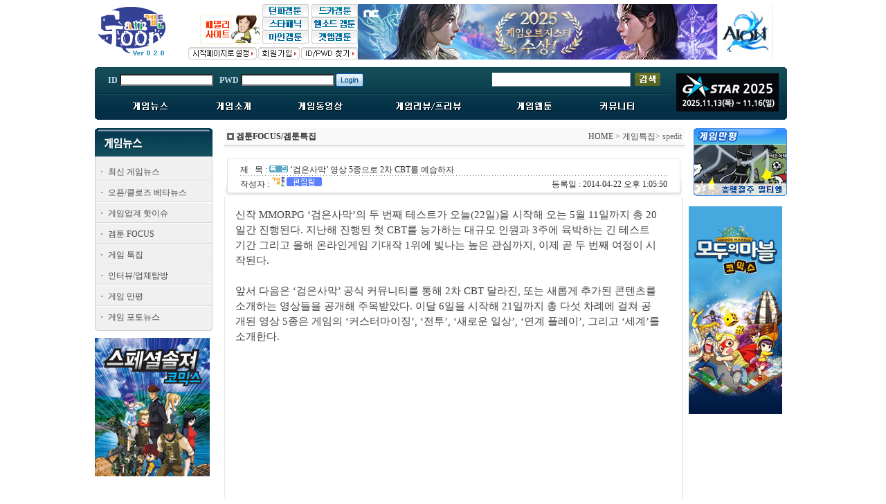

--- FILE ---
content_type: text/html
request_url: http://gamtoon.com/new/gs/focus/view.gam?num=1828&pageno=21&startpage=21&sele=spedit
body_size: 59475
content:



<html>
<head>
<title>겜툰-카툰으로 보는 재미있는 게임이야기</title>
<meta http-equiv="Content-Type" content="text/html; charset=euc-kr">
<link href="/new/css/ncss.css" rel="stylesheet" type="text/css">
<script language="JavaScript" type="text/JavaScript">
<!--
function MM_preloadImages() { //v3.0
  var d=document; if(d.images){ if(!d.MM_p) d.MM_p=new Array();
    var i,j=d.MM_p.length,a=MM_preloadImages.arguments; for(i=0; i<a.length; i++)
    if (a[i].indexOf("#")!=0){ d.MM_p[j]=new Image; d.MM_p[j++].src=a[i];}}
}

function MM_swapImgRestore() { //v3.0
  var i,x,a=document.MM_sr; for(i=0;a&&i<a.length&&(x=a[i])&&x.oSrc;i++) x.src=x.oSrc;
}

function MM_findObj(n, d) { //v4.01
  var p,i,x;  if(!d) d=document; if((p=n.indexOf("?"))>0&&parent.frames.length) {
    d=parent.frames[n.substring(p+1)].document; n=n.substring(0,p);}
  if(!(x=d[n])&&d.all) x=d.all[n]; for (i=0;!x&&i<d.forms.length;i++) x=d.forms[i][n];
  for(i=0;!x&&d.layers&&i<d.layers.length;i++) x=MM_findObj(n,d.layers[i].document);
  if(!x && d.getElementById) x=d.getElementById(n); return x;
}

function MM_swapImage() { //v3.0
  var i,j=0,x,a=MM_swapImage.arguments; document.MM_sr=new Array; for(i=0;i<(a.length-2);i+=3)
   if ((x=MM_findObj(a[i]))!=null){document.MM_sr[j++]=x; if(!x.oSrc) x.oSrc=x.src; x.src=a[i+2];}
}


function addComment()
  {

	if(document.frmMent.content.value == "" || document.frmMent.content.value == " ")
	{
      alert("커멘트 내용을 입력해 주세요");
      document.frmMent.content.focus();
	  return ;
	}

    document.frmMent.submit();
  }

function del(num,CurrentPage,StartPage){
   if(confirm("삭제 하시겠습니까")){
     window.location.href="delete.gam?num="+num+"&pagen="+CurrentPage+"&startpage="+StartPage
   }else{
   return false;
   }
}

function addComment2()
  {

	var nickname = document.frmMent.nickname.value;
	nickname = nickname.replace(/(^ +)|( +$)/g,'');

	if(nickname == "")
	{
		alert("별명을 입력해주세요!");
		document.frmMent.nickname.focus();
		return ;
	}


	if( document.frmMent.nickname.value.length < 2)
	{
		alert("별명은 2자이상입니다. 다시 입력하세요!");
		document.frmMent.nickname.focus();
		return ;
	}



	var pwd2 = document.frmMent.pwd2.value;
	pwd2 = pwd2.replace(/(^ +)|( +$)/g,'');

	if(pwd2 == "")
	{
		alert("비밀번호를 입력해주세요!");
		document.frmMent.pwd2.focus();
		return ;
	}


	if( document.frmMent.pwd2.value.length < 4)
	{
		alert("비밀번호는은 4자이상입니다. 다시 입력하세요!");
		document.frmMent.pwd2.focus();
		return ;
	}



	var content = document.frmMent.content.value;
	content = content.replace(/(^ +)|( +$)/g,'');

	if(content == "")
	{
		alert("댓글을 입력해 주세요!");
		document.frmMent.content.focus();
		return ;
	}



    document.frmMent.submit();
  }

function ser_Form()
{

	if(document.searchform.keyword.value == "" || document.searchform.keyword.value == " ")
	{
	   alert("검색할 단어를 입력해주세요");
		document.searchform.keyword.focus();
		return ;
	}

	document.searchform.submit();
}


//-->
</script>
</head>

<body onLoad="MM_preloadImages('/new/images/menu01_O.gif','/new/images/menu02_O.gif','/new/images/menu03_O.gif','/new/images/menu04_O.gif','/new/images/menu05_O.gif','/new/images/menu06_O.gif')">
<center>
<table width="1003" border="0" cellspacing="0" cellpadding="0">
  <tr> 
    <td valign="top"><table width="1003" border="0" cellspacing="6" cellpadding="0">
        <tr valign="top"> 
          <td><table width="100%" border="0" cellspacing="0" cellpadding="0">
<!-- 겜툰 TOP MENU START-->

<style type="text/css">
<!--
body {
	margin-left: 0px;
	margin-top: 0px;
	margin-right: 0px;
	margin-bottom: 0px;
	
}

body,td,th {
	font-family: 돋움;
	font-size: 12px;
	color: #2E2E2E;
}
A:link {color:#454646;text-decoration:none;}
A:visited {color:#454646;text-decoration:none;}
A:active {color:#454646;text-decoration:none;}
A:hover {color:#007bea;text-decoration:none;}
.style1 {color: #999999}
.style2 {color: #993300}

#box {
position:absolute;
visibility:hidden;
}
-->
</style>
<script language="JavaScript" type="text/JavaScript">
<!--

function homepage() {  
if(document.all)
document.body.style.behavior='url(#default#homepage)';
document.body.setHomePage('http://www.gamtoon.com');
}

function MM_preloadImages() { //v3.0
  var d=document; if(d.images){ if(!d.MM_p) d.MM_p=new Array();
    var i,j=d.MM_p.length,a=MM_preloadImages.arguments; for(i=0; i<a.length; i++)
    if (a[i].indexOf("#")!=0){ d.MM_p[j]=new Image; d.MM_p[j++].src=a[i];}}
}

function MM_swapImgRestore() { //v3.0
  var i,x,a=document.MM_sr; for(i=0;a&&i<a.length&&(x=a[i])&&x.oSrc;i++) x.src=x.oSrc;
}

function MM_findObj(n, d) { //v4.01
  var p,i,x;  if(!d) d=document; if((p=n.indexOf("?"))>0&&parent.frames.length) {
    d=parent.frames[n.substring(p+1)].document; n=n.substring(0,p);}
  if(!(x=d[n])&&d.all) x=d.all[n]; for (i=0;!x&&i<d.forms.length;i++) x=d.forms[i][n];
  for(i=0;!x&&d.layers&&i<d.layers.length;i++) x=MM_findObj(n,d.layers[i].document);
  if(!x && d.getElementById) x=d.getElementById(n); return x;
}

function MM_swapImage() { //v3.0
  var i,j=0,x,a=MM_swapImage.arguments; document.MM_sr=new Array; for(i=0;i<(a.length-2);i+=3)
   if ((x=MM_findObj(a[i]))!=null){document.MM_sr[j++]=x; if(!x.oSrc) x.oSrc=x.src; x.src=a[i+2];}
}

Explorer=window.navigator.appName == "Microsoft Internet Explorer"

function gtopen(x) {

if(Explorer) {
   menuB1 = event.toElement
   menuB1.style.background = ""   // 백그라운드 없앰

   showBox = document.all.box[x];
     showBox.style.visibility = "visible";
        showBox.style.top = 172;  
         
   var gtnum = 6  
    for (i=0; i<gtnum; i++) {
      elOpen=document.all.box[i]
       menuA1=document.all.menuon[i]
        if (i != x){ 
          elOpen.style.visibility = "hidden" 
          menuA1.style.background = "" 
                  }
     }
   }
}

function gtclose() {
   var gtnum = 8 
     for (i=0; i<gtnum; i++) {
       if(ie){
        document.all.box[i].style.visibility = "hidden"
          menuA1=document.all.menuon[i]
           menuA1.style.background = "red"
       }

}
}


function submit_Form()
{


	var id = document.login.id.value;
	id = id.replace(/(^ +)|( +$)/g,'');

	if(id == "")
	{
		alert("아이디를 입력해주세요!");
		document.login.id.focus();
		return ;
	}


	if(document.login.id.value.length < 6 ||   document.login.id.value.length > 12)
	{
		alert("6자에서 12자 범위에서 비밀번호를 입력하세요!");
		document.login.id.focus();
		return ;
	}

	var eng=/^([a-zA-Z0-9]{6,12})$/
	if(eng.test(login.id.value)==false)
	{
		alert("공백은 사용 불가능합니다. \n 영문이나 숫자 6자 이상, 12자 이하의 \n 아이디만 사용이 가능합니다.")
		document.login.id.focus();
		return ;
	}




	var pwd = document.login.pwd.value;
	pwd = pwd.replace(/(^ +)|( +$)/g,'');

	if(pwd == "")
	{
		alert("비밀번호를 입력해주세요!");
		document.login.pwd.focus();
		return ;
	}


	if(document.login.pwd.value.length < 6 ||   document.login.pwd.value.length > 12)
	{
		alert("6자에서 12자 범위에서 비밀번호를 입력하세요!");
		document.login.pwd.focus();
		return ;
	}

	var eng2=/^([a-zA-Z0-9]{6,12})$/
	if(eng2.test(login.pwd.value)==false)
	{
		alert("공백은 사용 불가능합니다. \n 영문이나 숫자 6자 이상, 12자 이하의 \n 비밀번호만 사용이 가능합니다.")
		document.login.pwd.focus();
		return ;
	}



login.prepage.value = unescape(document.referrer);

	
	document.login.submit();

}

	function keyEnter() 
	{   
		 if(event.keyCode ==13)   
		 submit_Form();
	}


//-->
</script>
			  
			  <tr> 
                <td valign="top"><table width="100%" border="0" cellspacing="0" cellpadding="0">
                    <tr valign="top"> 
                      <td><table width="380" height="80" border="0" cellpadding="0" cellspacing="0">
                          <tr> 
                            <td width="105" rowspan="2" align="center" valign="top"><a href="/"><img src="/new/images/logo.gif" border="0"></a></td>
                            <td height="60" align="right" valign="top">

							
							
							<table border="0" cellspacing="0" cellpadding="0">
                                <tr> 
                                  <td rowspan="3" valign="bottom"><img src="/new/images/TF.gif" width="87" height="42" border="0"></td>
                                  <td width="70" align="right" valign="bottom"><a href="http://dnf.gamtoon.com" target="_blank"><img src="/new/images/TF-dun.gif" width="67" height="19" border="0"></a></td>
                                  <td width="71" align="right" valign="bottom"><a href="http://grangage.gamtoon.com" target="_blank"><img src="/new/images/TF-dra.gif" width="67" height="19" border="0"></a></td>
                                </tr>
                                <tr> 
                                  <td width="70" align="right" valign="bottom"><a href="http://star.gamtoon.com" target="_blank"><img src="/new/images/TF_star.gif" width="67" height="19" border="0"></a></td>
                                  <td width="71" align="right" valign="bottom"><a href="http://elsword.gamtoon.com" target="_blank"><img src="/new/images/TF_elsword.gif" width="67" height="19" border="0"></a></td>
                                </tr>
                                <tr> 
                                  <td width="70" align="right" valign="bottom"><a href="http://mc.gamtoon.com" target="_blank"><img src="/new/images/TF_min.gif " width="67" height="19" border="0"></a></td>
                                  <td width="70" align="right" valign="bottom"><a href="http://gm.gamtoon.com" target="_blank"><img src="/new/images/TF_gm.gif " width="67" height="19" border="0"></a></td>
                                </tr>
                              </table>
						  
							  
							  </td>  
                          <tr align="right" valign="bottom"> 
                            <td height="20"><table border="0" cellspacing="0" cellpadding="0">
														
							<!-- 로그인, 회원가입, 아이디/패스워드 찾기 시작-->
                                <tr> 
                                  <td><a href="javascript:homepage();"><img src="/new/images/btn_start.gif" width="99" height="18" border="0"></a></td>
                                  <td><img src="/new/images/NC_2.gif" width="2" height="2"></td>
                                  <td><a href="/new/member/member_clause.gam"><img src="/new/images/btn_join.gif" width="60" height="18" border="0"></a></td>
                                  <td><img src="/new/images/NC_2.gif" width="2" height="2"></td>
<!--
                                  <td><a href="/new/member/search.gam"><img src="/new/images/btn_idpw.gif" width="82" height="18" border="0"></a></td>
-->
                                  <td><img src="/new/images/btn_idpw.gif" width="82" height="18" border="0"></td>
                                </tr>
								
                              </table></td>
                          </tr>
                        </table></td><!-- 겜툰 가장 큰 배너 -->



                      <td align="center"><iframe frameborder="0"  width="620"  height="85" bordercolor="#000000" leftmargin="0" topmargin="0" marginheight="0" marginwidth="0" scrolling="no" src="http://www.gamtoon.com/new/banner/topbanner12.htm" name="topbanner1"></iframe></td>


                    </tr>
                    <tr valign="top"> 
                      <td colspan="2"><img src="/new/images/NC_6.gif" width="6" height="6"></td>
                    </tr>
                    <tr valign="top"> 
                      <td height="76" colspan="2" background="/new/images/Tmenu_bgC2.gif"><table width="100%" border="0" cellspacing="0" cellpadding="0">
                          <tr> 
                            <td width="3" height="88" valign="top"><img src="/new/images/Tmenu_bgL.gif" width="3" height="76"></td>
                            <td valign="top"><table width="100%" border="0" cellspacing="0" cellpadding="0">
                                <tr> 
                                  <td height="38" align="center"><table width="800" border="0" cellspacing="0" cellpadding="0" class="font">
                                      <tr> 
                                        <td>
										
														
							<!-- 로그인, 회원가입, 아이디/패스워드 찾기 시작-->
									
										<table border="0" cellspacing="2" cellpadding="0" class="font">
										<form name="login" action="http://www.gamtoon.com/new/member/login_ok.gam" method="post" onKeyDown = "keyEnter()">
												<input type="hidden" name="prepage">

                                            <tr> 

                                              <td><strong><font color="#C8DEED">ID</font></strong> 
                                                <input name="id" type="text" size="17" class=adb onBlur=this.className='adb' onFocus=this.className='adf' maxlength="12"></td>
                                              <td><img src="/new/images/NC_5.gif" width="5" height="5"></td>
                                              <td><strong><font color="#C8DEED">PWD</font></strong> 
                                                <input name="pwd" type="password" size="17" class=adb onBlur=this.className='adb' onFocus=this.className='adf' maxlength="10"></td>
                                              <td><a href="javascript:submit_Form()"><img src="/new/images/btn_login.gif" width="40" height="19" border="0" align="absmiddle"></a>
											  </td>

                                            </tr></form>
                                          </table>
										  
								
								

										  </td>



                                        <td width="400" class="font" align="right">
										
										<table border="0" cellspacing="0" cellpadding="0">
                                            <tr>
										<form name="gtsearchform" action="/new/gn/searchnews/list.gam" method="post">
                                              <td><input  name="keyword" type="text" style="BORDER-RIGHT: #ffffff 1px outset; BORDER-TOP: #ffffff 1px outset; FONT-SIZE: 9pt; BORDER-LEFT: #ffffff 1px outset; WIDTH: 200px; BORDER-BOTTOM: #ffffff 1px outset; FONT-FAMILY: verdana; HEIGHT: 20px; BACKGROUND-COLOR: #ffffff" maxlength="15"></td>
                                              <td width="43" align="right"><a href="javascript:gtser_Form();"><img src="/new/images/Tmenu_btn2.gif" width="37" height="19" border="0"></a></td></form>
                                            </tr>
                                        </table>
										
<script language="JavaScript" type="text/JavaScript">
<!--


function gtser_Form()
{


	if(document.gtsearchform.keyword.value == "" || document.gtsearchform.keyword.value == " " || document.gtsearchform.keyword.value == "  " || document.gtsearchform.keyword.value == "   " || document.gtsearchform.keyword.value == "    " || document.gtsearchform.keyword.value == "%"  || document.gtsearchform.keyword.value == "%%"  || document.gtsearchform.keyword.value == "%%%"   || document.gtsearchform.keyword.value == "%%%%" )
	{
	   alert("검색할 단어를 입력해주세요");
		document.gtsearchform.keyword.focus();
		return ;
	}




	document.gtsearchform.submit();
}

//-->
</script>
										
										</td>
<!-- 공지사항 끝 -->

                                      </tr>
                                    </table></td>
                                  <td width="165" rowspan="3" align="center" valign="top"><table border="0" cellspacing="9" cellpadding="0">
                                      <tr> 





                                       <td><a href="http://www.gamtoon.com/gstar2025.gam" ><img src="http://www.gamtoon.com/new/images/menu_gst3.gif" border="0"></a></td>			


						  


                                      </tr>
                                    </table></td>
                                </tr>
                                <tr> 
                                  <td background="/new/images/Tmenu_line.gif"><img src="/new/images/Tmenu_line.gif" width="2" height="2"></td>
                                </tr>
                                <tr> 
                                  <td align="center" valign="top"><table width="96%" border="0" cellpadding="0" cellspacing="0">
                                      <tr align="center"> 

        

                                      <td width="120" align="center"><a href="/new/gn/gn2.gam" onMouseOut="MM_swapImgRestore()" onMouseOver="MM_swapImage('Image219','','/new/images/Tmenu_01_O.gif',1)"><img src="/new/images/Tmenu_01.gif" name="Image219" width="59" height="36" border="0"></a></td>
                                      <td width="120" align="center"><a href="/new/gi/gia.gam" onMouseOut="MM_swapImgRestore()" onMouseOver="MM_swapImage('Image221','','/new/images/Tmenu_03_O.gif',1)"><img src="/new/images/Tmenu_03.gif" name="Image221" width="59" height="36" border="0"></a></td>
                                      <td align="center"><a href="/new/gm/gm.gam" onMouseOut="MM_swapImgRestore()" onMouseOver="MM_swapImage('Image223','','/new/images/Tmenu_05_O.gif',1)"><img src="/new/images/Tmenu_05.gif" name="Image223" width="74" height="36" border="0"></a></td>

                                      <td align="center"><a href="/new/gs/gs2.gam" onMouseOut="MM_swapImgRestore()" onMouseOver="MM_swapImage('Image220','','/new/images/Tmenu_02_O.gif',1)"><img src="/new/images/Tmenu_02.gif" name="Image220" width="104" height="36" border="0"></a></td>
                                      <td width="120" align="center"><a href="/new/tf/tf3.gam" onMouseOut="MM_swapImgRestore()" onMouseOver="MM_swapImage('Image222','','/new/images/Tmenu_04_O.gif',1)"><img src="/new/images/Tmenu_04.gif" name="Image222" width="57" height="36" border="0"></a></td>
                                      <td width="120" align="center"><a href="/new/ecm/ecm3.gam" onMouseOut="MM_swapImgRestore()" onMouseOver="MM_swapImage('Image224','','/new/images/Tmenu_06_O.gif',1)"><img src="/new/images/Tmenu_06.gif" name="Image224" width="59" height="36" border="0"></a></td>


                                      </tr>
                                      <tr bgcolor="#FFFFFF"> 
                                        <td colspan="8"> 
							  
										  </td>
                                      </tr>
                                    </table></td>
                                </tr>
                              </table></td>
                            <td width="3" valign="top"><img src="/new/images/Tmenu_bgR.gif" width="3" height="76"></td>
                          </tr>
                        </table></td>
                    </tr>
                  </table></td>
              </tr>


<!-- 겜툰 TOP MENU END-->



              <tr> 
                <td valign="top">
				<table width="100%" border="0" cellspacing="0" cellpadding="0">
                    <tr valign="top"> 
                      <td width="170">
					  
					  
<!-- 겜툰 NEWS LEFT START-->
	<script language="JavaScript" type="text/JavaScript">
<!--
function senditbb()
{

var strpath = document.regformbb.pdsFile.value;
var noblank = strpath.replace(/\ /g,"");                                                 //경로에서 공백제거
var arrMatch = strpath.match(/^[A-Za-z]:(\\.+)+$|^\\(\\.+)+$/ig);    //파일경로체크루틴

var PathIndex = strpath.lastIndexOf("\\");
var strimgname = strpath.substr(PathIndex + 1);                                       //파일명 추출

var ExtIndex = strimgname.lastIndexOf(".");
var strtype = strimgname.substr(ExtIndex + 1);                                         //확장자 추출
     strtype = strtype.toLowerCase();                                                      //확장자를 소문자로 변환



   if (strtype != "gif" && strtype != "jpg" && strtype != "png" && strpath != "asf"  && strpath != "png" && strpath != "PNG" && strpath != "JPG" && strpath != "") {
	alert("파일형식은 gif jpg swf asf png 만 지원합니다.");
	document.regformbb.pdsFile.focus();		
	return;
	}


	document.regformbb.submit();
}

//-->
</script>
					  <table width="168" border="0" cellspacing="0" cellpadding="0">
                        <tr>
                          <td><table width="170" border="0" cellspacing="0" cellpadding="0">
                            <tr>
                              <td><img src="/new/images/title/news_title.gif" ></td>
                            </tr>
                            <tr>
                              <td align="center" background="/new/images/sub_L_bg.gif"><img src="/new/images/NC_10.gif" width="10" height="10"></td>
                            </tr>
                            <tr>
                              <td align="center" valign="top" background="/new/images/sub_L_bg.gif"><table width="168" border="0" cellspacing="0" cellpadding="0">
                                  <tr>
                                    <td width="18" height="25" align="center"><img src="/new/images/dot2.gif" width="2" height="2"></td>
                                    <td width="150" class="style6"><a href="/new/gn/news/">최신 게임뉴스</a></td>
                                  </tr>
                                  <tr>
                                    <td colspan="2"><img src="/new/images/sub_L_bar.gif" width="168" height="5"></td>
                                  </tr>
                                  <tr>
                                    <td width="18" height="25" align="center"><img src="/new/images/dot2.gif" width="2" height="2"></td>
                                    <td width="150" class="style6"><a href="/new/gn/beta/">오픈/클로즈 베타뉴스</a> </td>
                                  </tr>
                                  <tr>
                                    <td colspan="2"><img src="/new/images/sub_L_bar.gif" width="168" height="5"></td>
                                  </tr>
                                  <tr>
                                    <td width="18" height="25" align="center"><img src="/new/images/dot2.gif" width="2" height="2"></td>
                                    <td width="150" class="style6"><a href="/new/gn/hotnews/">게임업계 핫이슈</a></td>
                                  </tr>
                                  <tr>
                                    <td colspan="2"><img src="/new/images/sub_L_bar.gif" width="168" height="5"></td>
                                  </tr>
                                  <tr>
                                    <td width="18" height="25" align="center"><img src="/new/images/dot2.gif" width="2" height="2"></td>
                                    <td width="150" class="style6"><a href="/new/gs/focus/list.gam?sele=FOCUS">겜툰 FOCUS</a> </td>
                                  </tr>
                                  <tr>
                                    <td colspan="2"><img src="/new/images/sub_L_bar.gif" width="168" height="5"></td>
                                  </tr>

                                  <tr>
                                    <td width="18" height="25" align="center"><img src="/new/images/dot2.gif" width="2" height="2"></td>
                                    <td width="150" class="style6"><a href="/new/gs/focus/list.gam?sele=spedit">게임 특집</a></td>
                                  </tr>
                                  <tr>
                                    <td colspan="2"><img src="/new/images/sub_L_bar.gif" width="168" height="5"></td>
                                  </tr>
                                  <tr>
                                    <td width="18" height="25" align="center"><img src="/new/images/dot2.gif" width="2" height="2"></td>
                                    <td width="150" class="style6"><a href="/new/gs/interview/">인터뷰/업체탐방</a></td>
                                  </tr>
                                  <tr>
                                    <td colspan="2"><img src="/new/images/sub_L_bar.gif" width="168" height="5"></td>
                                  </tr>


                                  <tr>
                                    <td width="18" height="25" align="center"><img src="/new/images/dot2.gif" width="2" height="2"></td>
                                    <td width="150" class="style6"><a href="/new/gs/man/">게임 만평</a> </td>
                                  </tr>
                                  <tr>
                                    <td colspan="2"><img src="/new/images/sub_L_bar.gif" width="168" height="5"></td>
                                  </tr>
                                  <tr>
                                    <td width="18" height="25" align="center"><img src="/new/images/dot2.gif" width="2" height="2"></td>
                                    <td width="150" class="style6"><a href="/new/gn/photo/">게임 포토뉴스</a></td>
                                  </tr>

																		  

                              </table></td>
                            </tr>
                            <tr>
                              <td align="center" valign="top"><img src="/new/images/sub_L_Bbg.gif" width="170" height="7"></td>
                            </tr>
                            <tr>
                              <td valign="top"><img src="/new/images/NC_10.gif" width="10" height="10"></td>
                            </tr>


                            <tr>
							  <!-- 왼쪽메뉴 168-187 배너 -->
								<td valign="top">
								<!--
<a href="http://opencast.naver.com/gt825" target="_blank"><img src="/new/images/OC_banner.gif" border="0"></a>
-->
<iframe frameborder="0" width="168" height="200" leftmargin="0" marginheight="0" marginwidth="0" scrolling="no" src="http://www.gamtoon.com/new/banner/leftbanner124.htm" topmargin="0"  name="leftbanner1"></iframe>

								</td>
                            </tr>
                          </table>
						  
						  
						  </td>
                        </tr>
                        <tr>
                          <td>&nbsp;</td>
                        </tr>
                      </table>
					  

<!-- 겜툰 NEWS LEFT end-->
		  
					  
					  </td>
                      <td width="675" align="right"><table width="665" border="0" cellspacing="0" cellpadding="0">
                        
					    <tr>
                            <td height="24" valign="bottom" bgcolor="#F9F9F9"><table width="665" border="0" cellpadding="0" cellspacing="4">
                                <tr>
                                  <td height="13"><strong><img src="/new/images/dot5.gif" width="10" height="12" align="absmiddle"> 
                                    겜툰FOCUS/겜툰특집</strong></td>
                                  <td align="right"><font color="#666666"><a href="/gamtoon.gam">HOME</a> 
                                    &gt; <a href="/new/gs/gs.gam">게임특집</a>&gt; spedit</font></td>
                                </tr>
                              </table></td>
                        </tr>
                        <tr>
                            <td bgcolor="#CCCCCC"><img src="/new/images/NC_1.gif" width="1" height="1"></td>
                        </tr>
                        <tr>
                            <td bgcolor="#F5F5F5"><img src="/new/images/NC_3.gif" width="3" height="3"></td>
                        </tr>
                        <tr>
                          <td>&nbsp;</td>
                        </tr>
                        <tr>
                            <td valign="top">

							
					<table width="654"  border="0" cellspacing="0" cellpadding="0">
                     <tr>
                        <td width="4" rowspan="2" valign="bottom"><img src="/new/images/sub/M_list_bg_L.jpg" width="4" height="29"></td>
                        <td><table width="100%" height="50"  border="0" cellpadding="0" cellspacing="1" bgcolor="#E4E4E4">
                          <tr>
                            <td align="center" bgcolor="#FFFFFF"><table width="620" border="0" cellspacing="1" cellpadding="0" class="font">
                              <tr valign="bottom">
                                <td height="18" colspan="3">제 &nbsp;&nbsp;목 : 

															
																<img src="/new/images/icon/special.gif">
															‘검은사막’ 영상 5종으로 2차 CBT를 예습하자</td>
                                </tr>
                              <tr>
                                <td colspan="3" background="/new/images/sub/line_4.gif"><img src="/new/images/sub/line_4.gif" width="4" height="1"></td>
                                </tr>
                              <tr>
                                <td height="18" valign="bottom">작성자 : 
	<img src="/new/images/name/GT_edit_icon.gif">
</td>
                                <td align="right" valign="bottom"><span class="style15">등록일 : 2014-04-22 오후 1:05:50</span></td>
                              </tr>
                            </table></td>
                          </tr>
                        </table></td>
                        <td width="4" rowspan="2" align="right" valign="bottom"><img src="/new/images/sub/M_list_bg_R.jpg" width="4" height="29"></td>
                      </tr>
                      <tr>
                        <td height="5" background="/new/images/sub/M_list_bg_B.jpg"><img src="/new/images/sub/M_list_bg_B.jpg" width="646" height="5"></td>
                        </tr>
                      <tr align="center" valign="top">
                        <td colspan="3"><table width="646" border="0" cellspacing="0" cellpadding="0">
                          <tr>
                            <td width="1" bgcolor="#EBEAE9"><img src="/new/images/main/NC_1.gif" width="1" height="1"></td>
                            <td width="644"><table width="644" border="0" cellspacing="15" cellpadding="0" class="font">
                              <tr>
                                <td class="font4" > 
								신작 MMORPG ‘검은사막’의 두 번째 테스트가 오늘(22일)을 시작해 오는 5월 11일까지 총 20일간 진행된다. 지난해 진행된 첫 CBT를 능가하는 대규모 인원과 3주에 육박하는 긴 테스트 기간 그리고 올해 온라인게임 기대작 1위에 빛나는 높은 관심까지, 이제 곧 두 번째 여정이 시작된다.<br><br>앞서 다음은 ‘검은사막’ 공식 커뮤니티를 통해 2차 CBT 달라진, 또는 새롭게 추가된 콘텐츠를 소개하는 영상들을 공개해 주목받았다. 이달 6일을 시작해 21일까지 총 다섯 차례에 걸쳐 공개된 영상 5종은 게임의 ‘커스터마이징’, ‘전투’, ‘새로운 일상’, ‘연계 플레이’, 그리고 ‘세계’를 소개한다.<br><br><center><iframe width="550" height="309" src="//www.youtube.com/embed/mk-eDTkEqa4" frameborder="0" allowfullscreen></iframe></center><center><font color="blue">▲ ‘검은사막’ 2차 CBT 커스터마이징 영상</font></center><br><br>‘검은사막’ 2차 CBT 커스터마이징 영상은 직업별 머리 모양과 색깔은 물론, 이목구비와 주름의 모양 및 굵기까지 기존 온라인게임의 커스터마이징 이상의 섬세함과 사실적인 표현으로 유저가 원하는 개성을 표출할 수 있음을 보여준다.<br><br><center><iframe width="550" height="309" src="//www.youtube.com/embed/DhukgLJ0hfw" frameborder="0" allowfullscreen></iframe></center><center><font color="blue">▲ ‘검은사막’ 2차 CBT 전투 영상</font></center><br><br>‘검은사막’ 2차 CBT 전투 영상은 첫 테스트와 비교해 더욱 빨라지고 역동적으로 바뀐 액션을 소개한다. 게임의 대표 직업군 워리어, 레인저, 소서러, 자이언트의 달라진 액션이 차례로 펼쳐진다. 특히 이동 기술을 사용해 적의 허점을 노리는 전략이 가능해져 전투의 재미가 배가되었음을 보여준다.<br><br><center><iframe width="550" height="309" src="//www.youtube.com/embed/yNzzd7-tJEM" frameborder="0" allowfullscreen></iframe></center><center><font color="blue">▲ ‘검은사막’ 2차 CBT 새로운 일상 영상</font></center><br><br>‘검은사막’ 2차 CBT 새로운 일상 영상은 이번 테스트에서 새롭게 선보이는 다양한 콘텐츠를 소개한다. 업그레이드된 월드맵과 하우징 시스템을 비롯하여 별자리를 이용한 NPC와의 친밀도 올리기나 말 포획 등 추가된 미니 게임 플레이 화면을 감상할 수 있다. 또, 길드 임무와 성채 건설 등 길드 콘텐츠에서도 변화된 부분까지 포괄적으로 보여준다.<br><br><center><iframe width="550" height="309" src="//www.youtube.com/embed/h5m5lZaLbyc" frameborder="0" allowfullscreen></iframe></center><center><font color="blue">▲ ‘검은사막’ 2차 CBT 연계 플레이 영상</font></center><br><br>‘검은사막’ 2차 CBT 연계 플레이 영상은 40레벨부터 사용 가능한 파동 스킬의 다양한 부가 능력이 파티 플레이에 끼치는 영향을 소개한다. 특히 사용하기에 따라 캐릭터 능력치를 올려주는 버프 효과도 있으면서, 이 효과에 힘입어 몬스터를 가격하면 스턴과 자세가 무너지는 등의 상태 이상을 유발할 수도 있음을 보여준다.<br><br><center><iframe width="550" height="309" src="//www.youtube.com/embed/92u3W6OG9hQ" frameborder="0" allowfullscreen></iframe></center><center><font color="blue">▲ ‘검은사막’ 2차 CBT 세계 영상</font></center><br><br>‘검은사막’ 2차 CBT 세계 영상은 유저가 모험하게 될 장소를 소개한다. 크론 성터를 시작해 북부 대농장, 데미강 상류, 엔트 숲, 카이아 호수를 넘어 칼페온 성에 이르기까지 월드맵 곳곳의 다양한 장소를 총 11분에 걸쳐 빠르게 보여준다. <br><br>두 번째 테스트에 앞서 공개된 영상들만으로도 플레이에 대한 기대감은 한껏 부풀었다. 이제 기다림은 끝났다. 오늘 15시부터 유저가 직접 체험하는 일만 남았다. 이번 두 번째 테스트는 유저 몰림으로 인한 혼란을 방지하고자 회차 별 접속 방식으로 진행된다. 쉽게 말해 테스트 당첨자에 따라 번호표가 부여되어 있어 접속할 수 있는 날짜를 지정해둔 것.<br><br>1일 차 당첨자는 오늘부터 바로 즐길 수 있으며, 뒤로 갈수록 하루씩 밀리게 된다. 5일 차 당첨자의 경우 오는 26일(토)부터 접속할 수 있다. 예비 당첨자는 아직 정확한 접속일이 공지되지 않았는데, 이와 관련해 다음 측은 조만간 공지와 당첨자 개별 문자를 통해 알리겠다고 전했다.<br><br>또, ‘검은사막’ 2차 CBT 서버 오픈 및 운영 시간은 15시부터 24시까지 총 9시간으로, 테스트가 끝나는 날까지 제한적으로 운영된다. 참고로 테스트 기록은 CBT 종료 후 일괄 초기화된다.<br><br>
								
<!-- 뉴스카툰 배너광고 시작-->
<!--
<br>
<center>
<iframe frameborder="0" width="600" height="80" leftmargin="0" marginheight="0" marginwidth="0" scrolling="no" src="http://www.gamtoon.com/new/banner/newsbanner12.htm" topmargin="0"  name="topbanner1"></iframe>
</center>
<br>
-->
<!-- 뉴스 배너광고 끝-->								
								</td>
                              </tr>
                            </table></td>
                            <td width="1" bgcolor="#EBEAE9"><img src="/new/images/main/NC_1.gif" width="1" height="1"></td>
                          </tr>
                          <tr bgcolor="#EBEAE9">
                            <td colspan="3"><img src="/new/images/main/NC_1.gif" width="1" height="1"></td>
                          </tr>

                          <tr bgcolor="#EBEAE9">
                            <td colspan="3">

								  <table width="663" border="0" cellspacing="0" cellpadding="0">



																
                                      <tr> 
                                        <td align="center"><table width="100%" border="0" cellpadding="3" cellspacing="0" bgcolor="#F0F0F0">
                                            <tr> 
                                              <td width="78" align="center"><font color="#666666">덧글쓰기</font></td>
                                              <td><textarea name="content" cols="80" rows="4" wrap="VIRTUAL" maxlength="100" style="BACKGROUND-COLOR: white; BORDER-BOTTOM: #DEDEDE 1px solid; BORDER-LEFT: #DEDEDE 1px solid; BORDER-RIGHT: #DEDEDE 1px solid; BORDER-TOP: #DEDEDE 1px solid; COLOR: #454545; FONT-FAMILY: Verdana,Tahoma; FONT-SIZE: 8pt" >로그인을 하셔야 글을 쓰실수 있습니다.</textarea> 
                                                <img src="/new/images/memo_ok_button.gif" width="50" height="50"></td>
                                            </tr>
                                          </table></td>
                                      </tr>
											

                                    </table>

							</td>
                          </tr>
                        </table>
						
						</td>
                      </tr>
                    </table>

							
							</td>
                        </tr>

                        <tr>
                          <td>
						  
							<table width="100%" border="0" cellspacing="0" cellpadding="0">
                                <tr> 
                                  <td height="25"><table border="0" cellspacing="3" cellpadding="0">
                                      <tr> 
                                        <td><a href="list.gam?pageno=21&startpage=21&sele=spedit"><img src="/new/images/btn_list.gif" width="56" height="19" border="0"></a></td>
								
                                      </tr>
                                    </table></td>
                                  <td align="right">
								  &nbsp;
									</td>
                                </tr>
                              </table>						  
						  </td>
                        </tr>

                        <tr>
                          <td>
						  







							<table width="665" border="0" cellspacing="0" cellpadding="0">
                                <tr> 
                                  <td valign="top"><table width="100%" border="0" cellspacing="3" cellpadding="0">
                                      <tr> 
                                        <td align="left"><img src="/new/images/dot_subject.gif" width="11" height="14" align="absmiddle"> 
                                           <font color="#666666">총 <font color="#003399">1185</font>의 
                                    게시물이 있습니다. </font></font></td>

							<form name="searchform" action="search_list.gam" method="post">
                                        <td align="right">
										
							<input name="keyfield" type="radio" value="Subject" checked>제목
                              <input name="keyfield" type="radio" value="Content">내용
                              <input type="text" name="keyword" size="20" maxlength="10" style="border-width:1px; border-color:rgb(153,153,153); border-style:solid;" >
                            <a href="javascript:ser_Form();"><img src="/new/images/search_button3.gif" width="48" height="19" align="absmiddle" border="0"></a>										  
																		  
										</td></form>
                                      </tr>
                                    </table></td>
                                </tr>
                                <tr> 
                                  <td valign="top" bgcolor="#C8C8C8"><img src="/new/images/NC_1.gif" width="1" height="1"></td>
                                </tr>


						


                                     <tr> 
                                        <td colspan="2">
										
						<table width="100%" border="0" cellspacing="1" cellpadding="0" class="font">
                                            <tr> 
                                              <td height="25">
										<img src="/new/images/dot2.gif" width="2" height="2" align="absmiddle">
										
								
																<img src="/new/images/icon/special.gif">
															
							<a href="view.gam?num=1842&pageno=21&startpage=21&sele=spedit">넷마블 천하 ‘휘청’, 다시금 춘추전국시대?</a>&nbsp;&nbsp;<font color ="blue" size="1">(0)</font>&nbsp;								  </td>
                             <td width="80" align="right">2014-05-15</td>						 </tr>
							</table>

							
							</td>
                          </tr>


							


                                     <tr> 
                                        <td colspan="2">
										
						<table width="100%" border="0" cellspacing="1" cellpadding="0" class="font">
                                            <tr> 
                                              <td height="25">
										<img src="/new/images/dot2.gif" width="2" height="2" align="absmiddle">
										
								
																<img src="/new/images/icon/special.gif">
															
							<a href="view.gam?num=1841&pageno=21&startpage=21&sele=spedit">위메이드, 모바일과 온라인 ‘놓치지 않을거예요’</a>&nbsp;&nbsp;<font color ="blue" size="1">(0)</font>&nbsp;								  </td>
                             <td width="80" align="right">2014-05-10</td>						 </tr>
							</table>

							
							</td>
                          </tr>


							


                                     <tr> 
                                        <td colspan="2">
										
						<table width="100%" border="0" cellspacing="1" cellpadding="0" class="font">
                                            <tr> 
                                              <td height="25">
										<img src="/new/images/dot2.gif" width="2" height="2" align="absmiddle">
										
								
																<img src="/new/images/icon/special.gif">
															
							<a href="view.gam?num=1839&pageno=21&startpage=21&sele=spedit">NHN, 해외로 ‘눈길’ 비게임사업으로 ‘다각화’</a>&nbsp;&nbsp;<font color ="blue" size="1">(0)</font>&nbsp;								  </td>
                             <td width="80" align="right">2014-05-09</td>						 </tr>
							</table>

							
							</td>
                          </tr>


							


                                     <tr> 
                                        <td colspan="2">
										
						<table width="100%" border="0" cellspacing="1" cellpadding="0" class="font">
                                            <tr> 
                                              <td height="25">
										<img src="/new/images/dot2.gif" width="2" height="2" align="absmiddle">
										
								
																<img src="/new/images/icon/special.gif">
															
							<a href="view.gam?num=1838&pageno=21&startpage=21&sele=spedit">탐구생활 153화- 월드컵 축구게임 vs 시즌 중 야구게임</a>&nbsp;&nbsp;<font color ="blue" size="1">(0)</font>&nbsp;								  </td>
                             <td width="80" align="right">2014-05-07</td>						 </tr>
							</table>

							
							</td>
                          </tr>


							


                                     <tr> 
                                        <td colspan="2">
										
						<table width="100%" border="0" cellspacing="1" cellpadding="0" class="font">
                                            <tr> 
                                              <td height="25">
										<img src="/new/images/dot2.gif" width="2" height="2" align="absmiddle">
										
								
																<img src="/new/images/icon/special.gif">
															
							<a href="view.gam?num=1837&pageno=21&startpage=21&sele=spedit"> 검은사막 2차 테스트 반환점, 무슨 일들이 있었나</a>&nbsp;&nbsp;<font color ="blue" size="1">(0)</font>&nbsp;								  </td>
                             <td width="80" align="right">2014-05-02</td>						 </tr>
							</table>

							
							</td>
                          </tr>


							


                                     <tr> 
                                        <td colspan="2">
										
						<table width="100%" border="0" cellspacing="1" cellpadding="0" class="font">
                                            <tr> 
                                              <td height="25">
										<img src="/new/images/dot2.gif" width="2" height="2" align="absmiddle">
										
								
																<img src="/new/images/icon/special.gif">
															
							<a href="view.gam?num=1833&pageno=21&startpage=21&sele=spedit">게임 INSIDE 73화- 누구를 위한 헌법인가</a>&nbsp;&nbsp;<font color ="blue" size="1">(0)</font>&nbsp;								  </td>
                             <td width="80" align="right">2014-04-29</td>						 </tr>
							</table>

							
							</td>
                          </tr>


							


                                     <tr> 
                                        <td colspan="2">
										
						<table width="100%" border="0" cellspacing="1" cellpadding="0" class="font">
                                            <tr> 
                                              <td height="25">
										<img src="/new/images/dot2.gif" width="2" height="2" align="absmiddle">
										
								
																<img src="/new/images/icon/special.gif">
															
							<a href="view.gam?num=1832&pageno=21&startpage=21&sele=spedit">‘패스맨·수위·차차차’ 어스토니시아스토리VS 등장</a>&nbsp;&nbsp;<font color ="blue" size="1">(0)</font>&nbsp;								  </td>
                             <td width="80" align="right">2014-04-29</td>						 </tr>
							</table>

							
							</td>
                          </tr>


							


                                     <tr> 
                                        <td colspan="2">
										
						<table width="100%" border="0" cellspacing="1" cellpadding="0" class="font">
                                            <tr> 
                                              <td height="25">
										<img src="/new/images/dot2.gif" width="2" height="2" align="absmiddle">
										
								
																<img src="/new/images/icon/special.gif">
															
							<a href="view.gam?num=1830&pageno=21&startpage=21&sele=spedit">블리즈컨 2014에서는 무슨 일이?</a>&nbsp;&nbsp;<font color ="blue" size="1">(0)</font>&nbsp;								  </td>
                             <td width="80" align="right">2014-04-25</td>						 </tr>
							</table>

							
							</td>
                          </tr>


							


                                     <tr> 
                                        <td colspan="2">
										
						<table width="100%" border="0" cellspacing="1" cellpadding="0" class="font">
                                            <tr> 
                                              <td height="25">
										<img src="/new/images/dot2.gif" width="2" height="2" align="absmiddle">
										
								
									<img src="/new/images/tnow.gif">&nbsp;&nbsp;&nbsp;
								
							<a href="view.gam?num=1828&pageno=21&startpage=21&sele=spedit">‘검은사막’ 영상 5종으로 2차 CBT를 예습하자</a>&nbsp;&nbsp;<font color ="blue" size="1">(0)</font>&nbsp;								  </td>
                             <td width="80" align="right">2014-04-22</td>						 </tr>
							</table>

							
							</td>
                          </tr>


							


                                     <tr> 
                                        <td colspan="2">
										
						<table width="100%" border="0" cellspacing="1" cellpadding="0" class="font">
                                            <tr> 
                                              <td height="25">
										<img src="/new/images/dot2.gif" width="2" height="2" align="absmiddle">
										
								
																<img src="/new/images/icon/special.gif">
															
							<a href="view.gam?num=1827&pageno=21&startpage=21&sele=spedit">어스토니시아vs, 모바일로 돌아온 명작!</a>&nbsp;&nbsp;<font color ="blue" size="1">(0)</font>&nbsp;								  </td>
                             <td width="80" align="right">2014-04-19</td>						 </tr>
							</table>

							
							</td>
                          </tr>


							


                                     <tr> 
                                        <td colspan="2">
										
						<table width="100%" border="0" cellspacing="1" cellpadding="0" class="font">
                                            <tr> 
                                              <td height="25">
										<img src="/new/images/dot2.gif" width="2" height="2" align="absmiddle">
										
								
																<img src="/new/images/icon/special.gif">
															
							<a href="view.gam?num=1826&pageno=21&startpage=21&sele=spedit">탐구생활 152화- 이카루스의 비상</a>&nbsp;&nbsp;<font color ="blue" size="1">(0)</font>&nbsp;								  </td>
                             <td width="80" align="right">2014-04-18</td>						 </tr>
							</table>

							
							</td>
                          </tr>


							


                                     <tr> 
                                        <td colspan="2">
										
						<table width="100%" border="0" cellspacing="1" cellpadding="0" class="font">
                                            <tr> 
                                              <td height="25">
										<img src="/new/images/dot2.gif" width="2" height="2" align="absmiddle">
										
								
																<img src="/new/images/icon/special.gif">
															
							<a href="view.gam?num=1825&pageno=21&startpage=21&sele=spedit">명작의 새로운 도전! '어스토니시아 스토리' 부활</a>&nbsp;&nbsp;<font color ="blue" size="1">(0)</font>&nbsp;								  </td>
                             <td width="80" align="right">2014-04-18</td>						 </tr>
							</table>

							
							</td>
                          </tr>


							


                                <tr> 
                                  <td align="center" valign="top" bgcolor="#EAEAEA"><img src="/new/images/NC_1.gif" width="1" height="1"></td>
                                </tr>
										
                                <tr> 
                                  <td height="40" align="center">
								  
									
										<a href="list.gam?pageno=11&startpage=11&sele=spedit"><font color="#0066CC">[<font size="1">◀</font>이전]</font></a>
									
								<font color="#FF0000" size="2" FACE=HY엽서L>21</font>
											<img src="/new/images/sub/bar.jpg" width="9" height="10" align="absmiddle">
									 
												<a href="list.gam?pageno=22&startpage=21&sele=spedit">
												<font color="#000000">22</font></a>
											<img src="/new/images/sub/bar.jpg" width="9" height="10" align="absmiddle">
									 
												<a href="list.gam?pageno=23&startpage=21&sele=spedit">
												<font color="#000000">23</font></a>
											<img src="/new/images/sub/bar.jpg" width="9" height="10" align="absmiddle">
									 
												<a href="list.gam?pageno=24&startpage=21&sele=spedit">
												<font color="#000000">24</font></a>
											<img src="/new/images/sub/bar.jpg" width="9" height="10" align="absmiddle">
									 
												<a href="list.gam?pageno=25&startpage=21&sele=spedit">
												<font color="#000000">25</font></a>
											<img src="/new/images/sub/bar.jpg" width="9" height="10" align="absmiddle">
									 
												<a href="list.gam?pageno=26&startpage=21&sele=spedit">
												<font color="#000000">26</font></a>
											<img src="/new/images/sub/bar.jpg" width="9" height="10" align="absmiddle">
									 
												<a href="list.gam?pageno=27&startpage=21&sele=spedit">
												<font color="#000000">27</font></a>
											<img src="/new/images/sub/bar.jpg" width="9" height="10" align="absmiddle">
									 
												<a href="list.gam?pageno=28&startpage=21&sele=spedit">
												<font color="#000000">28</font></a>
											<img src="/new/images/sub/bar.jpg" width="9" height="10" align="absmiddle">
									 
												<a href="list.gam?pageno=29&startpage=21&sele=spedit">
												<font color="#000000">29</font></a>
											<img src="/new/images/sub/bar.jpg" width="9" height="10" align="absmiddle">
									 
												<a href="list.gam?pageno=30&startpage=21&sele=spedit">
												<font color="#000000">30</font></a>
											<img src="/new/images/sub/bar.jpg" width="9" height="10" align="absmiddle">
									
											<a href="list.gam?pageno=31&startpage=31&sele=spedit"><font color="#0066CC">[다음<font size="1">▶</font>]</font></a>
										
									</td>
                                </tr>
								
                              </table>

						  
						  </td>
                        </tr>
                      </table></td>
                      <td width="146" align="right">
					  
							   
					  
					  <table width="135" border="0" cellspacing="0" cellpadding="0">



										
											  

                          <tr> 
                            <td align="right"><a href="/new/gs/man/view.gam?num=226"><img src="/new/gs/man/sdown/man140331.gif" width="135" height="98" border="0"></a></td>
                          </tr>

													
											  


						  <tr>
							<td align="right">&nbsp;</td>
						  </tr>



						  <tr>
							<td align="center"><iframe frameborder="0" width="142" height="340" leftmargin="0" marginheight="0" marginwidth="0" scrolling="no" src="http://www.gamtoon.com/new/banner/rightbanner129.htm" topmargin="0"  name="rightbanner1"></iframe></td>
						  </tr>

<!--
                          <tr> 
                            <td align="right" valign="top"><table width="135" border="0" cellpadding="0" cellspacing="0">




                                <tr>
                                  <td align="center" background="/new/images/GC_CBg.gif"><img src="/new/images/NC_5.gif" width="5" height="5"></td>
                                </tr>

								<tr> 
                                  <td align="center"><a href="http://www.gamtoon.com/new/ecm/GTEVENT/gtevent.gam"><img src="/new/images/R_event.jpg" border="0"></a></td>
                                </tr>



								<tr> 
                                  <td><img src="/new/images/GC_title.gif" width="135" height="23"></td>
                                </tr>

                                <tr> 
                                  <td align="center" background="/new/images/GC_CBg.gif"><table width="128" border="0" cellspacing="3" cellpadding="0">


										
											  

                                      <tr> 
                                        <td><a href="/new/ecm/gtevent/view.gam?num=236"><font color="#009900">경매분류:</font> 
                                          GC경매<br> <font color="#009900">기&nbsp;&nbsp;&nbsp;간: 
                                          </font>01-14~02-28<br>
                                          <font color="#009900">발표일:</font>14-02-28<br>
                                          <font color="#009900">G&nbsp;&nbsp;&nbsp;&nbsp;C:</font> 
                                          2</a> </td>
                                      </tr>
                                      <tr> 
                                        <td><table width="100%" border="0" cellspacing="0" cellpadding="0">
                                            <tr> 
                                              <td width="53"><a href="/new/ecm/gtevent/view.gam?num=236"><img src="/new/ecm/boardup/gtevent/sdown/1501eve1s.jpg" width="50" height="40" hspace="5" vspace="5" align="absmiddle" border="0"></a></td>
                                              <td><a href="/new/ecm/gtevent/view.gam?num=236">1~2월경매.4 외장배터리 무료 10400mah</a></td>
                                            </tr>
                                          </table></td>
                                      </tr>
													
											  


									
									
									</table></td>
                                </tr>

                                <tr> 
                                  <td><img src="/new/images/GC_BBg.gif" width="135" height="4"></td>
                                </tr>
-->
                              </table></td>
                          </tr>
						  
  </table>
  					  
					  
					  </td>
                    </tr>
                    <tr valign="top">
                      <td>&nbsp;</td>
                      <td width="666">&nbsp;</td>
                      <td width="146" align="right">&nbsp;</td>
                    </tr>
                  </table></td>
              </tr>
            </table></td>
        </tr>
      </table></td>
  </tr>
  <tr> 
    <td bgcolor="#CCCCCC"><img src="/new/images/NC_1.gif" width="1" height="1"></td>
  </tr>

  <tr>
    <td><table width="1000" border="0" cellspacing="15" cellpadding="0"  align="center">
  <tr>
    <td width="120" height="80" align="center" valign="top"><a href="/"><img src="/new/images/logo_B.gif" width="90" height="63" border="0"></a></td>
    <td><table width="700" border="0" cellspacing="0" cellpadding="0">
        <tr>
          <td height="20" valign="top"><font color="#333333"><a href="/new/gti/policy.gam"><font color="blue"><b>개인정보취급방침</b></font></a> | <a href="/new/gti/clause.gam">약관안내</a> | <a href="/new/member/toonwho.gam">겜툰소개</a> | <a href="/new/gti/beugam.gam">사업제휴</a> | <a href="/new/gti/toonas.gam"><b>청소년 보호 정책</b></a></font> | <a href="http://likms.assembly.go.kr/law/jsp/Law.jsp?WORK_TYPE=LAW_BON&LAW_ID=A0715&PROM_NO=09625&PROM_DT=20090422&HanChk=Y" target=
		  "_blank"><font color="red"><b>저작권법 안내</b></font></a> | <a href="http://www.gamtoon.com/new/gti/copyright.gam"><font color="red"><b>저작권 침해사례</b></a></font> <a href="mailto:gamtoon@gamtoon.com"><font color="red">[신고/문의]</font></a>
		 
		  
		  </td>
        </tr>
        <tr>
          <td bgcolor="#D7D6D6"><img src="/new/images/NC_1.gif" width="1" height="1"></td>
        </tr>
        <tr>
          <td height="18" valign="bottom"><font color="#333333">인천 사무실: 인천시 부평구 굴포로 158 502동 1802호 / TEL: 032-328-7660 / FAX: 032-328-7637 </font></td>
        </tr>
        <tr>
          <td height="18" valign="bottom"><font color="#333333">서울 사무실: 서울시  구로구 디지털로33길 48, 1104호(대륭포스트타워7차) / TEL: 02-6964-7660 / FAX: 0505-328-7637 </font></td>
        </tr>

        <tr>
          <td height="18" valign="bottom"><font color="#333333">제호: 겜툰&nbsp;&nbsp;등록번호 : 인천광역시 아01025&nbsp;&nbsp;등록일자 : 2009년 9월15일&nbsp;&nbsp;발행인·편집인 : 송경민&nbsp;&nbsp;청소년보호책임자 : 장요원
		  </font></td>        </tr>
        <tr>
          <td height="18" valign="bottom"><font color="#333333">CopyrightⓒGAMTOON. All Rights Reserved.</font></td>
        </tr>
    </table></td>
  </tr>
</table>
d</td>
  </tr>

</table></center>
<script type="text/javascript">
var gaJsHost = (("https:" == document.location.protocol) ? "https://ssl." : "http://www.");
document.write(unescape("%3Cscript src='" + gaJsHost + "google-analytics.com/ga.js' type='text/javascript'%3E%3C/script%3E"));

</script>
<script type="text/javascript">
var pageTracker = _gat._getTracker("UA-5477548-1");
pageTracker._trackPageview();
</script>
</body>
</html>


<script  src="http://ad.realmedia.co.kr/RealMedia/ads/adstream_jx.ads/202001/yostar_gametoon@x05"></script>


--- FILE ---
content_type: text/html
request_url: http://www.gamtoon.com/new/banner/topbanner12.htm
body_size: 1905
content:

<!DOCTYPE html PUBLIC "-//W3C//DTD XHTML 1.0 Transitional//EN" "http://www.w3.org/TR/xhtml1/DTD/xhtml1-transitional.dtd">
<html xmlns="http://www.w3.org/1999/xhtml" xml:lang="en" lang="en">
  <style type="text/css">
   iframe { border:none; }
   body { overflow:hidden; }
  </style>
	<body>
		<div id="ad"></div>
		<script type="text/javascript">/* <![CDATA[ */
			var arrayAdtop = [];
			arrayAdtop[0] = { 
				"width": 604,
				"height": 84,
				"src": "http://www.gamtoon.com/new/banner/iframebanner/topad3.html"
			}; 
			arrayAdtop[1] = {
				"width": 604,
				"height": 84,
				"src": "http://www.gamtoon.com/new/banner/iframebanner/topad3.html"
			};
			arrayAdtop[2] = {
				"width": 604,
				"height": 84,
				"src": "http://www.gamtoon.com/new/banner/iframebanner/topad3.html"
			};



			arrayAdtop[3] = arrayAdtop[0];
			arrayAdtop[4] = arrayAdtop[0];
			arrayAdtop[5] = arrayAdtop[1];
			arrayAdtop[6] = arrayAdtop[1];
			arrayAdtop[7] = arrayAdtop[2];
			arrayAdtop[8] = arrayAdtop[2];
			arrayAdtop[9] = arrayAdtop[2];

			   function showFrame(container, obj) {
				document.getElementById("ad").innerHTML = "<iframe id='adFrame'  leftmargin='0' topmargin='0' scrolling='no' width='" + obj.width + "' height='" + obj.height + "' frameBorder='0' src='" + obj.src + "'></iframe>";
			   }

			function showAd() {
				var objAd = arrayAdtop[Math.floor(Math.random() * arrayAdtop.length)];
				showFrame(document.getElementById("ad"), objAd);
			}

			showAd();


			window.setInterval(function() {
				showAd();
			}, 15000);
		/* ]]> */</script>
	</body>



<!--
<a href="http://www.yes24.com/searchcorner/Search?keywordAd=&keyword=&domain=ALL&qdomain=%C0%FC%C3%BC&Wcode=001_005&query=%BE%CB%C6%C4%BA%AA+%C4%DD%B7%BA%C5%CD" target="_blank"><img src="http://www.gamtoon.com/new/images/Tbanner1501.jpg" border="0" border="0"></a>
-->

--- FILE ---
content_type: text/html
request_url: http://www.gamtoon.com/new/banner/leftbanner124.htm
body_size: 1821
content:
<!--
<!DOCTYPE html PUBLIC "-//W3C//DTD XHTML 1.0 Transitional//EN" "http://www.w3.org/TR/xhtml1/DTD/xhtml1-transitional.dtd">
<html xmlns="http://www.w3.org/1999/xhtml" xml:lang="en" lang="en">
  <style type="text/css">
   iframe { border:none; }
  </style>
	<body>
		<div id="ad"></div>
		<script type="text/javascript">/* <![CDATA[ */
			var arrayAdleft = [];
			arrayAdleft[0] = { 
				"width": 172,
				"height": 260,
				"src": "http://www.gamtoon.com/new/banner/iframebanner/leftad3.html"
			}; 
			arrayAdleft[1] = {
				"width": 172,
				"height": 260,
				"src": "http://www.gamtoon.com/new/banner/iframebanner/leftad3.html"
			};
			arrayAdleft[2] = {
				"width": 172,
				"height": 270,
				"src": "http://www.gamtoon.com/new/banner/iframebanner/leftad3.html"
			};


			arrayAdleft[3] = arrayAdleft[0];
			arrayAdleft[4] = arrayAdleft[0];
			arrayAdleft[5] = arrayAdleft[0];
			arrayAdleft[6] = arrayAdleft[1];
			arrayAdleft[7] = arrayAdleft[1];
			arrayAdleft[8] = arrayAdleft[2];
			arrayAdleft[9] = arrayAdleft[2];



			   function showFrame(container, obj) {
				document.getElementById("ad").innerHTML = "<iframe id='adFrame' width='" + obj.width + "' height='" + obj.height + "' frameBorder='0' src='" + obj.src + "'></iframe>";
			   }

			function showAd() {
				var objAd = arrayAdleft[Math.floor(Math.random() * arrayAdleft.length)];
				showFrame(document.getElementById("ad"), objAd);
			}

			showAd();

			window.setInterval(function() {
				showAd();
			}, 15000);
		/* ]]> */</script>
	</body>
</html>
-->


	<a href="https://www.aladin.co.kr/search/wsearchresult.aspx?SearchTarget=All&SearchWord=%BD%BA%C6%E4%BC%C8%BC%D6%C1%AE&x=0&y=0" target="_blank"><img src="http://www.gamtoon.com/new/images/Lbanner1902.jpg"  border="0"></a>


--- FILE ---
content_type: text/html
request_url: http://www.gamtoon.com/new/banner/rightbanner129.htm
body_size: 1857
content:
<!--
<!DOCTYPE html PUBLIC "-//W3C//DTD XHTML 1.0 Transitional//EN" "http://www.w3.org/TR/xhtml1/DTD/xhtml1-transitional.dtd">
<html xmlns="http://www.w3.org/1999/xhtml" xml:lang="en" lang="en">
  <style type="text/css">
   iframe { border:none; }
  </style>
	<body>
		<div id="ad"></div>
		<script type="text/javascript">/* <![CDATA[ */
			var arrayAdright = [];
			arrayAdright[0] = { 
				"width": 150,
				"height": 324,
				"src": "http://www.gamtoon.com/new/banner/iframebanner/rightad3.html"
			}; 
			arrayAdright[1] = {
				"width": 150,
				"height": 324,
				"src": "http://www.gamtoon.com/new/banner/iframebanner/rightad3.html"
			};
			arrayAdright[2] = {
				"width": 150,
				"height": 324,
				"src": "http://www.gamtoon.com/new/banner/iframebanner/rightad3.html"
			};
			arrayAdright[3] = arrayAdright[0];
			arrayAdright[4] = arrayAdright[0];
			arrayAdright[5] = arrayAdright[0];
			arrayAdright[6] = arrayAdright[1];
			arrayAdright[7] = arrayAdright[1];
			arrayAdright[8] = arrayAdright[2];
			arrayAdright[9] = arrayAdright[2];

			   function showFrame(container, obj) {
				document.getElementById("ad").innerHTML = "<iframe id='adFrame' width='" + obj.width + "' height='" + obj.height + "' frameBorder='0' src='" + obj.src + "'></iframe>";
			   }

			function showAd() {
				var objAd = arrayAdright[Math.floor(Math.random() * arrayAdright.length)];
				showFrame(document.getElementById("ad"), objAd);
			}

			showAd();

			window.setInterval(function() {
				showAd();
			}, 15000);
		/* ]]> */</script>
	</body>
</html>
-->



	<a href="https://www.aladin.co.kr/search/wsearchresult.aspx?SearchTarget=All&SearchWord=%B8%F0%B5%CE%C0%C7%B8%B6%BA%ED+%C4%DA%B9%CD%BD%BA&x=0&y=0" target="_blank"><img src="http://www.gamtoon.com/new/images/Rbanner1902.jpg"  border="0"></a>
